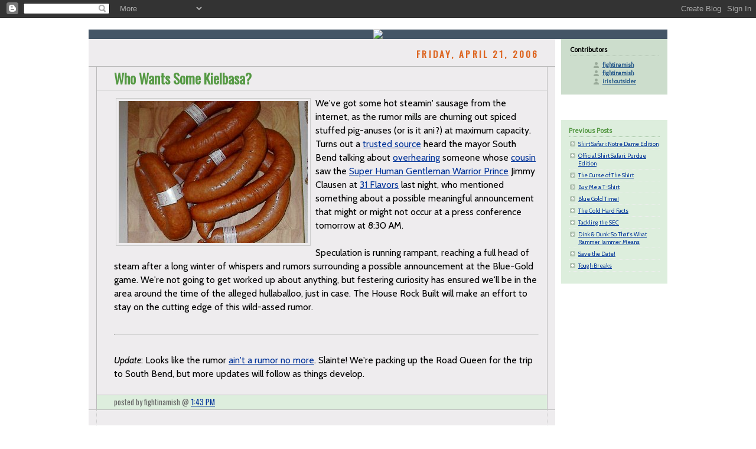

--- FILE ---
content_type: text/html; charset=UTF-8
request_url: https://houserockbuilt.blogspot.com/2006/04/who-wants-some-kielbasa.html
body_size: 6704
content:
<!DOCTYPE html PUBLIC "-//W3C//DTD HTML 4.01 Transitional//EN"
   "http://www.w3.org/TR/html4/loose.dtd">
<html>
<head>
<link href="//fonts.googleapis.com/css?family=Cabin:regular,italic" rel="stylesheet" type="text/css">
<link href="//fonts.googleapis.com/css?family=Oswald" rel="stylesheet" type="text/css">
<script language="JavaScript" type="text/javascript"><!--
function UniWin(fileName) {

     var img = new Image();
     img.src = fileName;

     uniWindow = window.open('','Uniforms','scrollbars=yes,resizable=yes,status=yes,width=500,height=520');
/*     uniWindow.resizeTo(img.width+25,img.height+65); */

     uniWindow.location.href = fileName;
     uniWindow.focus();

}
//--></script>
<script language="JavaScript" type="text/javascript"><!--
function showAnswers() {
   alert("Trick question!  All five facts are true about all of the contributors!");
}
/****************************************************
* DOM Image rollover: By Chris Poole http://chrispoole.com
* Script featured on http://www.dynamicdrive.com
* Last updated Nov 14th, 05' by DD for broken image bug
* Keep this notice intact to use it :-)
****************************************************/

function init() {
  if (!document.getElementById) return
  var imgOriginSrc;
  var imgTemp = new Array();
  var imgarr = document.getElementsByTagName('img');
  for (var i = 0; i < imgarr.length; i++) {
    if (imgarr[i].getAttribute('hsrc')) {
        imgTemp[i] = new Image();
        imgTemp[i].src = imgarr[i].getAttribute('hsrc');
        imgarr[i].onmouseover = function() {
            imgOriginSrc = this.getAttribute('src');
						var imagetest=new Image()
						imagetest.src=this.getAttribute('hsrc')
						if (imagetest.complete)
            this.setAttribute('src',this.getAttribute('hsrc'))
        }
        imgarr[i].onmouseout = function() {
						var imagetest=new Image()
						imagetest.src=imgOriginSrc
						if (imagetest.complete)
            this.setAttribute('src',imgOriginSrc)
        }
    }
  }
}
onload=init;

//--></script>


  <title>The House Rock Built</title>
  <meta http-equiv="Content-Type" content="text/html; charset=UTF-8">
<meta name="MSSmartTagsPreventParsing" content="true">
<meta name="generator" content="Blogger">
<link rel="alternate" type="application/atom+xml" title="The House Rock Built" href="http://houserockbuilt.blogspot.com/atom.xml">
<style type="text/css">
</style>

  <style type="text/css">



/* CSS Document */

/*
----------------------------------------------
Blogger Template Style
Name:     Rounders
Designer: Douglas Bowman
URL:      www.stopdesign.com
Date:     27 Feb 2004
----------------------------------------------- */



body {
  background:url("https://lh3.googleusercontent.com/blogger_img_proxy/AEn0k_tTI8K4H0E5X0mukTSdUBvTfUN3nYLRkhKRGb7m_S8MGcczimlw8c7TNtwCPofTS1XHO2lLYg1s4dJSt1J7-v0xQcwDmSvT_4MM8a0BlnR9bXiBQrgjQLt4XQ=s0-d");
  margin:0;
  padding: 20px 10px;
  text-align:center;
  font:x-small/1.5em "Cabin", sans-serif;
  color:#333;
  font-size/* */:/**/small;
  font-size: /**/small;
  }

/* Page Structure
----------------------------------------------- */
/* The images which help create rounded corners depend on the 
   following widths and measurements. If you want to change 
   these measurements, the images will also need to change.
   */
#content {
	width:980px;
	text-align:left;
	margin-top: 0;
	margin-right: auto;
	margin-bottom: 0;
	margin-left: auto;
  }

#main {
  width:790px;
  float:left;
  background:#eeecee no-repeat left bottom;
  margin:0px 0 0;
  padding:0 0 0px;
  color:#000;
  font-size:120%;
  line-height:1.5em;
  }

#main2 {
  float:left;
  width:100%;
  padding:10px 0 0;
  }

#main3 {
  padding:0;
  }

#sidebar {
	width:180px;
	float:right;
	font-size:75%;
	line-height:1.5em;
	margin-top: 0px;
	margin-right: 0;
	margin-bottom: 0;
	margin-left: 0;
  }

/* Links
----------------------------------------------- */
a:link {
  color:#003399;
  }

a:visited {
  color:#003399;
  }


a:hover {
  color:#c63;
  }

a img {
  border-width:0;
  }

/* Blog Header
----------------------------------------------- */

#header {
  background:#456  no-repeat left top;
  margin:0 0 0;
  padding:0px 0 0;
  color:#fff;
  }

#header div {
  background:url no-repeat left bottom;
  padding:0 0px 0px;
  }

#blog-title {
  margin:0;
  padding:10px 30px 5px;
  font-size:200%;
  line-height:1.2em;
  }

#blog-title a {
  text-decoration:none;
  color:#fff;
  }

#description {
  margin:0;
  padding:5px 30px 10px;
  font-size:94%;
  line-height:1.5em;
  }

/* Posts
----------------------------------------------- */
.date-header {
  font-family:"Oswald", sans-serif;
  margin:0 28px 0 43px;
  font-size:100%;
  line-height:2em;
  text-transform:uppercase;
  letter-spacing:.2em;
  color:#d62;
  text-align:right;
  }


.post {
  margin:.3em 0 25px;
  padding:0 13px;
  border:1px solid #bbb;
  border-width:1px 0;
  }

.post-title {
  margin:0;
  font-family:Oswald;
  font-size:150%;
  line-height:1.5em;
  background:url("https://lh3.googleusercontent.com/blogger_img_proxy/AEn0k_ueMg57iS4vJBnA7FfpW7IPpu7zoQ_oe8nxzRVTqSRHnxabsjer--fSJJME1EZtko2pcFTDoQQ59FqFvcwIrjp5Bm47-CYyqoMkX13flOCjpP25UjK0Bkr4kYiVKrG1=s0-d");
  display:block;
  border:1px solid #bbb;
  border-width:0 1px 1px;
  padding:2px 14px 2px 29px;
  color:#594;
  }

a.title-link, .post-title strong {
  text-decoration:none;
  display:block;
  }

a.title-link:hover {
  background-color:#ded;
  color:#000;
  }

.post-body {
  border:1px solid #bbb;
  border-width:0 1px 1px;
  border-bottom-color:#fff;
  padding:10px 14px 12px 29px;
  }

html>body .post-body {
  border-bottom-width:0;
  }

.post p {
  margin:0 0 .75em;
  }

p.post-footer {
  font-family:"Oswald", sans-Serif;
  font-size: 85%;
  background:#ded;
  margin:0;
  padding:2px 14px 2px 29px;
  border:1px solid #bbb;
  border-width:1px;
  border-bottom:1px solid #eee;
  line-height:1.5em;
  color:#666;
  text-align:right;
  }


html>body p.post-footer {
  border-bottom-color:transparent;
  }

p.post-footer em {
  display:block;
  float:left;
  text-align:left;
  font-style:normal;
  }

p.blogger-labels { 
  position:relative; top:17px; 
  display:block; 
  text-align:left; 
  font-size:0.8em; 
  font-style:normal; 
  letter-spacing:1px; 
  color:#666; 
  } 




a.comment-link {
  /* IE5.0/Win doesn't apply padding to inline elements,
     so we hide these two declarations from it */
  background/* */:/**/url("//www.blogblog.com/rounders/icon_comment.gif") no-repeat 0 45%;
  padding-left:14px;
  }

html>body a.comment-link {
  /* Respecified, for IE5/Mac's benefit */
  background:url("//www.blogblog.com/rounders/icon_comment.gif") no-repeat 0 45%;
  padding-left:14px;
  }

.post img {
  margin:3px 8px 2px 3px;
  padding:4px;
  border:1px solid #ccc;
  }


blockquote {
  margin:.75em 0;
  border:1px #ccc;
  border-width:1px 0;
  padding:5px 15px;
  color:#000066;
  }

.post blockquote p {
  margin-top:1em;
  }








/* Comments



----------------------------------------------- */



#comments {
  margin:-25px 13px 0;
  border:1px dotted #ccc;
  border-width:0 1px 1px;
  padding:20px 0 15px 0;
  }



#comments h4 {
  margin:0 0 10px;
  padding:0 14px 2px 29px;
  border-bottom:1px dotted #ccc;
  font-size:120%;
  line-height:1.4em;
  color:#333;
  }



#comments-block {
  margin:0 15px 0 9px;
  }



.comment-data {
  background:url("//www.blogblog.com/rounders/icon_comment.gif") no-repeat 2px .3em;
  margin:.5em 0;
  padding:0 0 0 20px;
  color:#666;
  }


.comment-poster {
  font:"Trebuchet MS", sans-Serif!important;
  font-weight:bold;
  }


.comment-body {
  margin:0 0 1.25em;
  padding:0 0 0 20px;
  }


.comment-body p {
  margin:0 0 .5em;
  }


.comment-timestamp {
  margin:0 0 .5em;
  padding:0 0 .75em 20px;
  color:#666;
  }


.comment-timestamp a:link {
  color:#666;
  }


.deleted-comment {
  font-style:italic;
  color:gray;
  }



/* Profile



----------------------------------------------- */



#profile-container {
  background:#cdc no-repeat left bottom;
  margin:0 0 10px;
  padding:0 0 10px;
  color:#345;
  }



#profile-container h2 {
  background: no-repeat left top;
  padding:10px 15px .2em;
  margin:0;
  border-width:0;
  font-size:115%;
  line-height:1.5em;
  color:#000;
  }



.profile-datablock {
  margin:0 15px .5em;
  border-top:1px dotted #aba;
  padding-top:8px;
  }




.profile-img {display:inline;}


.profile-img img {
  float:center;
  margin:0 10px 5px 0;
  border:4px solid #000;
  }


.profile-data strong {
  display:block;
  }



#profile-container p {
  margin:0 15px .5em;
  }



#profile-container .profile-textblock {
  clear:left;
  }



#profile-container a {
  color:#258;
  }



.profile-link a {
  background:url("//www.blogblog.com/rounders/icon_profile.gif") no-repeat 0 .1em;
  padding-left:15px;
  font-weight:bold;
  }


ul.profile-datablock {
  list-style-type:none;
  }



/* Sidebar Boxes



----------------------------------------------- */



.box {
  background:#fff no-repeat left top;
  margin:0 0 15px;
  padding:10px 0 0;
  color:#666;
  }


.box1 {
  background:#ccc no-repeat left top;
  margin:0 0 15px;
  padding:10px 0 0;
  color:#666;
  }

.box2 {
  background:no-repeat left bottom;
  padding:0 13px 8px;
  }

.box2a {
  background: no-repeat left bottom;
  padding:0 13px 8px;
  }

.box9 {
  background:#ded no-repeat left top;
  margin:0 0 15px;
  padding:10px 0 0;
  color:#666;
  }

.sidebar-title {
  margin:0;
  padding:0 0 .2em;
  border-bottom:1px dotted #9b9;
  font-size:115%;
  line-height:1.5em;



  color:#594;
  }



.box ul {
  margin:.5em 0 1.25em;
  padding:0 0px;
  list-style:none;
  }



.box ul li {
  background:url("//www.blogblog.com/rounders/icon_arrow_sm.gif") no-repeat 2px .25em;
  margin:0;
  padding:0 0 3px 16px;
  margin-bottom:3px;
  border-bottom:1px dotted #eee;
  line-height:1.4em;
  }



.box p {
  margin:0 0 .6em;
  }

.box9 ul {
  margin:.5em 0 1.25em;
  padding:0 0px;
  list-style:none;
  }



.box9 ul li {
  background:url("//www.blogblog.com/rounders/icon_arrow_sm.gif") no-repeat 2px .25em;
  margin:0;
  padding:0 0 3px 16px;
  margin-bottom:3px;
  border-bottom:1px dotted #eee;
  line-height:1.4em;
  }



.box9 p {
  margin:0 0 .6em;
  }


/* Footer



----------------------------------------------- */



#footer {
  clear:both;
  margin:0;
  padding:1px 0 0;
  }



#footer div {
  background:#cdc  no-repeat left top;
  padding:8px 0 0;
  color:#000;
  }



#footer div div {
  background:url  no-repeat left bottom;
  padding:0 15px 8px;
  }

#footer hr {display:none;}

#footer p {margin:0;}

#footer a {color:#003399;}



  </style>

<meta name='google-adsense-platform-account' content='ca-host-pub-1556223355139109'/>
<meta name='google-adsense-platform-domain' content='blogspot.com'/>

<!-- data-ad-client=ca-pub-6135248638386811 -->
<!-- --><style type="text/css">@import url(//www.blogger.com/static/v1/v-css/navbar/3334278262-classic.css);
div.b-mobile {display:none;}
</style>

</head>



<body><script type="text/javascript">
    function setAttributeOnload(object, attribute, val) {
      if(window.addEventListener) {
        window.addEventListener('load',
          function(){ object[attribute] = val; }, false);
      } else {
        window.attachEvent('onload', function(){ object[attribute] = val; });
      }
    }
  </script>
<div id="navbar-iframe-container"></div>
<script type="text/javascript" src="https://apis.google.com/js/platform.js"></script>
<script type="text/javascript">
      gapi.load("gapi.iframes:gapi.iframes.style.bubble", function() {
        if (gapi.iframes && gapi.iframes.getContext) {
          gapi.iframes.getContext().openChild({
              url: 'https://www.blogger.com/navbar/16632280?origin\x3dhttps://houserockbuilt.blogspot.com',
              where: document.getElementById("navbar-iframe-container"),
              id: "navbar-iframe"
          });
        }
      });
    </script>



<!-- Begin #content - Centers all content and provides edges for floated columns -->

<div id="content"><!-- Blog Header --><div id="header"><a href="http://houserockbuilt.blogspot.com"><center><img src="https://lh3.googleusercontent.com/blogger_img_proxy/AEn0k_uVFTwCkCJpHpguLCDyH6ajLfhpZA6Q4vSYEBFQlpkAWDuLVQvgPKud_C2nbWDTGNcREPowfxsATX3CLP_dzWtxPEAcK4zGTzMnHH_TFCmcoe3yyUxhlop2EQ=s0-d" border="0" width="980"></a></center></div>





<!-- Begin #main - Contains main-column blog content -->


<!-- The House Rock Built's Official Category Dropdown Widget
  // feel free to copy and paste this for your site, just manually change the links and categories //
  // It's old school and not very intuitive, but it gets the job done // -->
<div id="main"><div id="main2"><div id="main3">




    
  <h2 class="date-header">Friday, April 21, 2006</h2>
  

  

     

  <!-- Begin .post -->

  <div class="post"><a name="114564544077769239"></a>

     

    
	 
    <h3 class="post-title">
	 Who Wants Some Kielbasa?
    </h3>
	 
    

    <div class="post-body">

      <p>
      <img src="//photos1.blogger.com/blogger/2507/384/320/Kielbasa.jpg" align="left">We've got some hot steamin' sausage from the internet, as the rumor mills are churning out spiced stuffed pig-anuses (or is it ani?) at maximum capacity.  Turns out a <a href=http://www.ndnation.com/boards/showpost.php?b=football;pid=97655;d=this>trusted source</a> heard the mayor South Bend talking about <a href=http://www.southbendtribune.com/apps/pbcs.dll/article?AID=/20060421/NDSports02/604210374/-1/SPORTS>overhearing</a> someone whose <a href=http://bluegraysky.blogspot.com/2006_04_01_bluegraysky_archive.html#114564067010944040>cousin</a> saw the <a href=http://ndchoochoo.blogspot.com/2006/04/reports-from-spring-practice.html>Super Human Gentleman Warrior Prince</a> Jimmy Clausen at <a href=http://www.imdb.com/title/tt0091042/>31 Flavors</a> last night, who mentioned something about a possible meaningful announcement that might or might not occur at a press conference tomorrow at 8:30 AM.<BR><BR>Speculation is running rampant, reaching a full head of steam after a long winter of whispers and rumors surrounding a possible announcement at the Blue-Gold game.  We're not going to get worked up about anything, but festering curiosity has ensured we'll be in the area around the time of the alleged hullaballoo, just in case.  The House Rock Built will make an effort to stay on the cutting edge of this wild-assed rumor.<BR><BR><HR><BR><i>Update</i>: Looks like the rumor <a href=http://sports.espn.go.com/ncaa/recruiting/news/story?id=2416943>ain't a rumor no more</a>.  Slainte!  We're packing up the Road Queen for the trip to South Bend, but more updates will follow as things develop.
    </p>

    </div>

    <p class="post-footer">
      <em>posted by fightinamish @ <a href="http://houserockbuilt.blogspot.com/2006/04/who-wants-some-kielbasa.html" title="permanent link">1:43 PM</a></em> &nbsp;
      
    </p>

  

  </div>

  <!-- End .post -->

  


  <!-- Begin #comments -->
 

  <div id="comments">

	
   

	
	<p style="padding-left:20px;">
	<a href="http://houserockbuilt.blogspot.com/"><< Home</a>
    </p>
    </div>



  <!-- End #comments -->





</div></div></div>

<!-- End #main -->









<!-- Begin #sidebar -->

<div id="sidebar">

  

  <!-- Begin #profile-container -->

   <div id='profile-container'>
<h2 class='sidebar-title'>Contributors</h2>
<ul class='profile-datablock'>
<li class='profile-link'><a rel='author' href='https://www.blogger.com/profile/14429643335332969580'>fightinamish</a></li>
<li class='profile-link'><a rel='author' href='https://www.blogger.com/profile/14244085257460045677'>fightinamish</a></li>
<li class='profile-link'><a rel='author' href='https://www.blogger.com/profile/14660846695334358714'>irishoutsider</a></li>
</ul>
</div>


  <!-- End #profile -->



  

  <!-- Begin .box -->

  <div class="box"><div class="box2"><div class="box3">
    
        

  
  


    

    <!--

    <p>This is a paragraph of text that could go in the sidebar.</p>

    -->

  

  </div></div></div>

  <!-- End .box -->

  <div class="box9"><div class="box2"><div class="box3">
    
    <h2 class="sidebar-title">Previous Posts</h2>
  
  <ul id="recently">
    
        <li><a href="http://houserockbuilt.blogspot.com/2006/04/shirt-safari-notre-dame-edition.html">Shirt Safari: Notre Dame Edition</a></li>
     
        <li><a href="http://houserockbuilt.blogspot.com/2006/04/official-shirt-safari-purdue-edition.html">Official Shirt Safari: Purdue Edition</a></li>
     
        <li><a href="http://houserockbuilt.blogspot.com/2006/04/curse-of-shirt.html">The Curse of The Shirt</a></li>
     
        <li><a href="http://houserockbuilt.blogspot.com/2006/04/buy-me-t-shirt.html">Buy Me a T-Shirt</a></li>
     
        <li><a href="http://houserockbuilt.blogspot.com/2006/04/blue-gold-time.html">Blue Gold Time!</a></li>
     
        <li><a href="http://houserockbuilt.blogspot.com/2006/04/cold-hard-facts.html">The Cold Hard Facts</a></li>
     
        <li><a href="http://houserockbuilt.blogspot.com/2006/04/tackling-sec.html">Tackling the SEC</a></li>
     
        <li><a href="http://houserockbuilt.blogspot.com/2006/04/dink-dunk-so-thats-what-rammer-jammer.html">Dink &amp; Dunk: So That&#39;s What Rammer Jammer Means</a></li>
     
        <li><a href="http://houserockbuilt.blogspot.com/2006/04/save-date.html">Save the Date!</a></li>
     
        <li><a href="http://houserockbuilt.blogspot.com/2006/04/tough-breaks.html">Tough Breaks</a></li>
     
  </ul>
  
  


</div></div></div>



</div>

<!-- End #sidebar -->









<!-- Begin #footer -->

<div id="footer"><div><div><hr />

<center>
<!--WEBBOT bot="HTMLMarkup" startspan ALT="Site Meter" -->
<script type="text/javascript" language="JavaScript">var site="s22fightinamish"</script>
<script type="text/javascript" language="JavaScript1.2" src="//s22.sitemeter.com/js/counter.js?site=s22fightinamish">
</script>
<noscript>
<a href="http://s22.sitemeter.com/stats.asp?site=s22fightinamish" target="_top">
<img src="https://lh3.googleusercontent.com/blogger_img_proxy/AEn0k_vIB0CgVpHgGzHJFYe-VfL1agQ01mc_gcrYaGCBn2hsumlSs0SAXrXeYhMwj9AZH88T-Flru-NI2Re7gaD79hu3UIEwJ4g3S1XnFlPhe_xviB-6vIpJHCP21pQ=s0-d" alt="Site Meter" border="0"></a>
</noscript>
<!--WEBBOT bot="HTMLMarkup" Endspan --><small>
&nbsp;&nbsp;&copy;2005-2013 Brian Stouffer (<a href=mailto:houserockbuilt@gmail.com>e-mail me</a>).&nbsp;&nbsp;<a href=http://houserockbuilt.blogspot.com/atom.xml><img src="https://lh3.googleusercontent.com/blogger_img_proxy/AEn0k_tViUdGNAXaDGweC9mgfTS_FdAJeuLCemjHOYg7okpYThZRva8f9qGueDWhIp5y9y-lximCfadKP868gs2YYn2IZM-zzTozjvkPyfH1efiFLtReFhc18m5N9w=s0-d" border="0"></a>
</center></small>


</div></div></div>

<!-- End #footer -->









</div>

<!-- End #content -->
<!-- Start of StatCounter Code -->
<script type="text/javascript" language="javascript">
var sc_project=1153207; 
var sc_invisible=1; 
var sc_partition=10; 
var sc_security="dcce5e09"; 
var sc_remove_link=1; 
</script>

<script type="text/javascript" language="javascript" src="//www.statcounter.com/counter/counter.js"></script><noscript><img src="https://lh3.googleusercontent.com/blogger_img_proxy/AEn0k_tFfJqoPN6Oro3EsECKGPgG1tXjsXJ2IcMktwR4kY8zJx7YDQIIrjmdia5J5sMNklhuqYpIjYCt2BINeEPd4Baj_IfrC6o_F9r8UflchMKi1739fYLlTRvrCl9Tvv8kKTw6jV9G2P2U23RLP64leDqy1XJ7iPigjnYg6oop9pYLDg=s0-d" alt="hit counter code" border="0"> </noscript>
<!-- End of StatCounter Code -->
<script src="//www.google-analytics.com/urchin.js" type="text/javascript">
</script>
<script type="text/javascript">
_uacct = "UA-1169407-1";
urchinTracker();
</script>
</body>

</html>